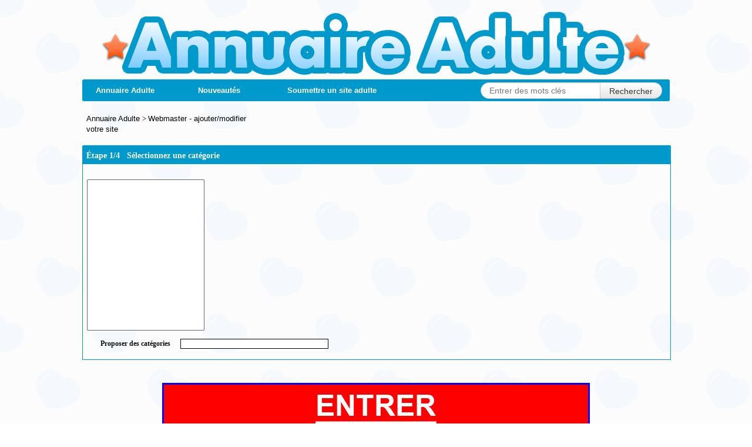

--- FILE ---
content_type: text/html; charset=UTF-8
request_url: https://www.annuaireadulte.fr/webmaster-submit-website-free.html
body_size: 3233
content:
<!DOCTYPE html PUBLIC "-//W3C//DTD XHTML 1.0 Strict//EN" "https://www.w3.org/TR/xhtml1/DTD/xhtml1-strict.dtd">
<html xmlns="https://www.w3.org/1999/xhtml" xml:lang="fr" lang="fr">
<head>
<title>Webmaster - ajouter/modifier votre site - AnnuaireAdulte.fr</title>
<meta name="description" content="Webmaster - ajouter/modifier votre site" />
<meta name="robots" content="index, follow" />
<meta http-equiv="Content-Type" content="text/html; charset=UTF-8" />
<link href="/templates/arfooo/css/style.css" rel="stylesheet" type="text/css" />
<link href="/templates/arfooo/css/upload.css" rel="stylesheet" type="text/css" />
<script type="text/javascript" src="/javascript/config"></script>
<script type="text/javascript" src="/javascript/jquery/jquery.js"></script>
<script type="text/javascript" src="/javascript/jquery/jquery.livequery.js"></script>
<script type="text/javascript" src="/javascript/jquery/jquery-validate/jquery.validate.js"></script>
<link href="/templates/arfooo/jquery/theme/ui.all.css" rel="stylesheet" type="text/css" />
<script type="text/javascript" src="/javascript/jquery/jquery-ui.js"></script>
<link href="/templates/arfooo/jquery/tooltip/jquery.tooltip.css" rel="stylesheet" type="text/css" />
<script type="text/javascript" src="/javascript/jquery/tooltip/jquery.tooltip.js"></script>
<script type="text/javascript" src="/javascript/jquery/jquery.form.js"></script>
<script type="text/javascript" src="/javascript/jquery/jquery.formTool.js"></script>
<script type="text/javascript" src="/javascript/jquery/jquery.autoFill.js"></script>
<script type="text/javascript" src="/javascript/jquery/jquery.fileUploader.js"></script>
<script type="text/javascript" src="/javascript/jquery/jquery.charCounter.js"></script>
<script type="text/javascript" src="/javascript/jquery/jquery.captchaCode.js"></script>
<script type="text/javascript" src="/javascript/jquery/jquery.chainSelect.js"></script>
<script type="text/javascript" src="/javascript/jquery/jquery.keywordSelector.js"></script>
<script type="text/javascript" src="/javascript/jquery/jquery.itemEditor.js"></script>
<script type="text/javascript" src="/javascript/jquery/jquery.ajaxUpload.js"></script>
<script type="text/javascript" src="/javascript/tiny_mce/tiny_mce.js"></script>
<script type="text/javascript" src="/javascript/tiny_mce/basic_config.js"></script>
<script type="text/javascript" src="/javascript/jquery/jquery.popup.js"></script>
<script type="text/javascript" src="/javascript/webmaster/submitWebsiteOnLoad.js"></script>
<script type="text/javascript">  
setting.tempId = "f7d1887db5813713d78b097ea1575944";
setting.newUser = true;
</script>
<script type="text/javascript">
setting.backLinkCodeDataUrl = "/webmaster/getBackLinkData";

tinyMCE.execCommand('mceAddControl', false, 'itemDescription');
</script>
</head>
<body>
<div id="principal">
<div id="top1"><a id="toplien1" href="https://www.annuaireadulte.fr/" title="Annuaire Adulte"></a></div>
<div id="top2">
<div id="menutop2">
<ul>
<li id="index"><a href="https://www.annuaireadulte.fr/">Annuaire Adulte</a></li>
<li id="news"><a href="/nouveautes.html">Nouveautés</a></li>
<li id="add"><a href="/webmaster-submit-website.html">Soumettre un site adulte</a></li>	
</ul>
<div id="search">
<div id="searchEnginePanel">
<form action="/site/search/" id="searchform" onsubmit="if(this.phrase.value == this.phrase.defaultValue)this.phrase.value='';if(this.where.value == this.where.defaultValue)this.where.value='';">
<div>
<input id="search_keyword_buton" type="text" name="phrase" value="Entrer des mots clés" onfocus="this.value=''" />
<input id="search_ok_buton" type="submit" name="go" value="Rechercher" />
<input type="hidden" name="isNewSearch" value="true" />
</div>
</form>
</div>
</div>
</div>
</div>
<div id="main1">
<div id="main2">
<div id="left">
</div>
<div id="right">
</div>
<div id="middle">
<div class="column">
<div class="show_arbo">
<a href="https://www.annuaireadulte.fr/" class="link_showarbo">Annuaire Adulte </a> &gt; 
<a href="/webmaster-submit-website.html" class="link_showarbo">Webmaster - ajouter/modifier votre site</a>
</div>
<div class="title_h">
<h1>Étape 1/4 &nbsp;&nbsp;Sélectionnez une catégorie</h1>
</div>
<form action="/webmaster/saveNewWebsite" method="post" id="itemForm">
<input type="hidden" name="siteType" value="basic"/> 
<fieldset class="column_in">
<input type="hidden" name="preview" value="0"/>
<input type="hidden" name="tempId" value="f7d1887db5813713d78b097ea1575944"/>  
<br />
<p class="form">
<label class="infos_select_category">
<select name="categoryId1" size="15" style="color:#000;border:1px solid #666;width:200px;">
<option value=""></option>
</select>
<input type="text" name="categoryId" value="" style="display:none"/> 
</label>
</p>
<div class="form">
<label class="title">Proposer des catégories</label>
<label class="infos"><input type="text" class="input_text_large" name="proposalForCategory" value="" /></label>
</div>
</fieldset>
<span id="selectOtherCategoryDiv" style="display:none;">
<b>Merci de sélectionner une catégorie plus précise pour publier votre site.</b>
</span>
<div id="newItemStepsDiv" style="display:none;"> 
<div class="title_h">
<h2>Étape 2/4  &nbsp;&nbsp;Informations générales</h2>
</div>
<fieldset class="column_in">  
<div class="form">
<label class="title"><span class="text_color_mandatory">*</span></label>
<div class="infos">= champs obligatoires / <span style="color: #da1f1f;"><strong>Important avant de soumettre un site==></span><span style="color: #00ff00;"><a href="/info/useCondition" target="_blank"> Lire nos conditions utilisation</a></span></strong></div>
</div>
<div class="form">
<label class="title">Email <span class="text_color_mandatory">*</span></label>
<div class="infos"><input type="text" class="input_text_large" name="webmasterEmail" value="" /> <img src="/templates/arfooo/images/icone_info.gif" alt="" class="aide" title="Indiquez un email valide" /></div>
</div>
<div class="form">
<label class="title">Titre du site <span class="text_color_mandatory">*</span></label>
<div class="infos"><input type="text" class="input_text_large" name="siteTitle" value="" /> <img src="/templates/arfooo/images/icone_info.gif" alt="" class="aide" title="Titre utilisé comme ancre texte du lien sortant" /></div>
</div>
<div class="form">
<label class="title">Adresse du site (URL) "<span style="color: #da1f1f;"><strong>Important ==> ( NE PAS METTRE https mettre http://www.votresite.com) Je ferais la modif moi si votre site est en https</span> <span class="text_color_mandatory">*</span></label>
<div class="infos"><input type="text" class="input_text_metas" name="url" value="http://" /> <input type="button" class="button" value="Metas" id="metaTagButton" /> <img src="/templates/arfooo/images/icone_info.gif" alt="" class="aide" title="Exemple: http://www.example.com/ ( NE PAS METTRE https mettre http car sinon ça ne marche pas, je changerais moi meme si votre site est en https )" /></div>
</div>
<div class="form">
<label class="title">Titre du flux RSS</label>
<div class="infos"><input type="text" class="input_text_large" name="rssTitle" value="" /> <img src="/templates/arfooo/images/icone_info.gif" alt="" class="aide" title="Titre utilisé comme ancre texte du lien sortant" /></div>
</div>
<div class="form">
<label class="title">Adresse du flux RSS (URL)</label>
<div class="infos"><input type="text" class="input_text_large" name="rssFeedOfSite" value="" /> <img src="/templates/arfooo/images/icone_info.gif" alt="" class="aide" title="Exemple: http://www.example.com/rss.xml" /></div>
</div>
<div id="itemFormExtraFields">
</div>
<div class="form">
<label class="title">Description <span class="text_color_mandatory">*</span></label>
<div class="infos"><div class="infos_textarea"><textarea class="textarea_extra_large" name="description" cols="50" rows="5" id="itemDescription"></textarea></div><img src="/templates/arfooo/images/icone_info.gif" alt="" class="aide_description" title="Rédiger une description précisant votre site, votre activité..."/><br style="clear:both;"/>
<span id="descriptionCharsLeftCounter"></span> caractères disponibles</div>
</div>
<div class="form">
<label class="title">Ajouter des photos</label>
<div class="infos">
<div id="fileUploadPanel" class="fileUploader">
<input type="button" id="uploadGalleryImageButton" class="button" value="Ajouter une photo"><br/>
</div>
</div>
</div>
<div class="form">
<label class="title">Recherche de partenaires</label>
<div class="infos"><input type="checkbox" name="searchPartnership" value="1"> <img src="/templates/arfooo/images/icone_info.gif" alt="" class="aide" title="Si vous êtes à la recherche de partenaires, cochez la case" /></div>
</div>
</fieldset>
<div class="title_h">
<h2>Étape 3/4 &nbsp;&nbsp;Lien retour</h2>
</div>
<fieldset class="column_in">
<div class="form">
<label class="title">&nbsp;</label>
<div class="infos">Un lien retour (backlink) vers votre site n'est pas obligatoire mais recommandé.<br />
En faisant un lien retour, votre site aura de nombreux avantages.<br />
Si vous mettez un lien retour sur votre site, il doit déjà être présent avant de soumettre votre site.<br /> 
Merci d'indiquer l'adresse (URL) du lien retour dans le champs ci-dessous</div>
</div>
<div class="form">
<label class="title">Adresse du lien retour (URL)</label>
<div class="infos"><input type="text" class="input_text_large" name="returnBond" value="" /></div>
</div>
<div class="form">
<label class="title">Lien retour code Html 1</label>
<div class="infos"><textarea class="textarea_return" name="backLinkCode1" cols="50" rows="5">&lt;a href="https://www.annuaireadulte.fr/"&gt;Annuaire Adulte de site web pour adulte - AnnuaireAdulte.Fr&lt;/a&gt;</textarea><img src="/templates/arfooo/images/icone_info.gif" alt="" class="aide_description" title="Merci d'insérer ce code sur votre site"></div>
</div>
<div class="form">
<label class="title">Lien retour code Html 2</label>
<div class="infos"><textarea class="textarea_return" name="backLinkCode2" cols="50" rows="5"></textarea><img src="/templates/arfooo/images/icone_info.gif" alt="" class="aide_description" title="Merci d'insérer ce code sur votre site"></div>
</div>
</fieldset>
<div class="title_h">
<h2>Étape 4/4 &nbsp;&nbsp;Soumettez votre site</h2>
</div>
<fieldset class="column_in">
<div class="form">
<label class="title">Code de sécurité <span class="text_color_mandatory">*</span></label>
<div class="infos captchaCode"></div>
</div>
<div class="form">
<label class="title">&nbsp;</label>
<div class="infos_terms">En cliquant sur "Soumettre mon site", j'accepte les termes d'utilisation <a href="/info/useCondition" class="link_small_underline" target="_blank">Lire nos conditions d'utilisation</a></div>
</div>
<div class="form">
<label class="title">&nbsp;</label>
<div class="infos"><div id="siteLoader" style="display:none;"> Vérification du site en cours... <img src="/templates/arfooo/images/loader.gif"></div> <input type="submit" class="button" value="Soumettre mon site" /></div>
</div>
</fieldset>
</div>
</form>
</div>
</div>
<div class="fixe">&nbsp;</div>
</div>
</div>
</div>
<div id="bottom">
<div id="column_bottom">
<center><a href="https://www.annuaireadulte.fr/sexy.html" rel="nofollow" target="_blank"><img src="https://www.annuaireadulte.fr/uploads/totoro.gif" /></a></center>
<a href="https://www.annuaireadulte.fr" title="Annuaire adulte"">AnnuaireAdulte.Fr</a> t'offre une grande sélection de <strong>site web pour adulte</strong> classés par catégories sur notre <strong>Annuaire Adulte</strong>.
</div>
</div>
<script type="text/javascript">
<!--
Xt_param = 's=593686&p=';
try {Xt_r = top.document.referrer;}
catch(e) {Xt_r = document.referrer; }
Xt_h = new Date();
Xt_i = '<img width="80" height="15" border="0" style="display: none;" alt="" ';
Xt_i += 'src="https://logv2.xiti.com/g.xiti?'+Xt_param;
Xt_i += '&hl='+Xt_h.getHours()+'x'+Xt_h.getMinutes()+'x'+Xt_h.getSeconds();
if(parseFloat(navigator.appVersion)>=4)
{Xt_s=screen;Xt_i+='&r='+Xt_s.width+'x'+Xt_s.height+'x'+Xt_s.pixelDepth+'x'+Xt_s.colorDepth;}
document.write(Xt_i+'&ref='+Xt_r.replace(/[<>"]/g, '').replace(/&/g, '$')+'" title="Internet Audience">');
//-->
</script>
<noscript>
Mesure d'audience ROI statistique webanalytics par <img width="80" height="15" src="https://logv2.xiti.com/g.xiti?s=593686&p=" alt="WebAnalytics" />
</noscript></a>
<script defer src="https://static.cloudflareinsights.com/beacon.min.js/vcd15cbe7772f49c399c6a5babf22c1241717689176015" integrity="sha512-ZpsOmlRQV6y907TI0dKBHq9Md29nnaEIPlkf84rnaERnq6zvWvPUqr2ft8M1aS28oN72PdrCzSjY4U6VaAw1EQ==" data-cf-beacon='{"version":"2024.11.0","token":"263fdb51a0104c69a69d5eba1f24ccd9","r":1,"server_timing":{"name":{"cfCacheStatus":true,"cfEdge":true,"cfExtPri":true,"cfL4":true,"cfOrigin":true,"cfSpeedBrain":true},"location_startswith":null}}' crossorigin="anonymous"></script>
</body>
</html>

--- FILE ---
content_type: text/css
request_url: https://www.annuaireadulte.fr/templates/arfooo/css/style.css
body_size: 4250
content:

body {
    background: url("../images/bg.png") repeat scroll 0 0 transparent;
    color: #000000;
    font-family: verdana;
    font-size: 0.8em;
    line-height: 1.4em;
    margin: 0;
    padding: 0;
}
#principal {
    margin: 0 auto;
    position: relative;
    width: 1000px;
}
#top1 {
    background: url("../images/bg_header.png") no-repeat scroll center center transparent;
    height: 135px;
    margin: auto;
    padding: 0;
}
#top2 {
    background: none repeat scroll 0 0 #0099CC;
    border-radius: 3px 3px 3px 3px;
    height: 37px;
    margin: 0;
    padding: 0;
}
#top3 {
    background-color: #FFFFFF;
    margin: 0;
    padding: 0;
}
* html #top3 {
    margin-bottom: -13px;
}
* + html #top3 {
    margin-bottom: -13px;
}
#search {
    float: right;
    margin: 5px 86px 16px 0;
    width: 250px;
}
#search_keyword_text {
    color: #005278;
    float: left;
    font-size: 1.6em;
    font-weight: bold;
    margin: 0 0 7px;
    padding: 0;
    width: 370px;
}
#search_where_text {
    color: #005278;
    float: left;
    font-size: 1.6em;
    font-weight: bold;
    margin: 0 0 7px;
    padding: 0;
    width: 550px;
}
#search_keyword_buton {
    background-color: #FFFFFF;
    border: 1px solid #CCCCCC;
    border-radius: 14px 0 0 14px;
    box-shadow: 0 1px 1px rgba(0, 0, 0, 0.075) inset;
    color: #777777;
    display: inline-block;
    font-size: 14px;
    height: 18px;
    line-height: 28px;
    padding: 4px 14px;
    transition: border 0.2s linear 0s, box-shadow 0.2s linear 0s;
    vertical-align: middle;
    width: 175px;
}
#search_where_buton {
    border: 1px solid #005278;
    float: left;
    margin: 0 0 0 87px;
    padding: 2px;
    width: 280px;
}
#search_ok_buton {
    background-color: #F5F5F5;
    background-image: linear-gradient(to bottom, #FFFFFF, #E6E6E6);
    background-repeat: repeat-x;
    border-color: rgba(0, 0, 0, 0.15) rgba(0, 0, 0, 0.15) rgba(0, 0, 0, 0.25);
    border-image: none;
    border-radius: 0 14px 14px 0;
    border-style: solid;
    border-width: 1px;
    box-shadow: 0 1px 0 rgba(255, 255, 255, 0.2) inset, 0 1px 2px rgba(0, 0, 0, 0.05);
    color: #333333;
    cursor: pointer;
    display: inline-block;
    font-size: 14px;
    height: 28px;
    line-height: 20px;
    margin-bottom: 0;
    padding: 4px 15px;
    position: absolute;
    right: 13px;
    text-align: center;
    text-shadow: 0 1px 1px rgba(255, 255, 255, 0.75);
}
#searchEngineExtraFields {
    clear: both;
    display: none;
}
div.search_cat_place {
    float: left;
    margin: 17px 0 0;
    text-align: left;
    width: 200px;
}
select#searchEngineCategoryId {
    border: 1px solid #005278;
    margin: 0 0 7px;
    width: 200px;
}
.selectCategory {
    background-color: #181818;
    color: #FFFFFF;
}
.selectSubcategory {
    background-color: #E7F3F9;
}
div.din_search_engine {
    float: right;
    margin: 0;
    text-align: left;
    width: 700px;
}
#bottom {
    margin: 14px 0 0;
    padding: 0;
    width: 100%;
}
#column_bottom {
    font-size: 0.8em;
    margin: 0 auto;
    padding: 17px 0 0;
    position: relative;
    text-align: center;
    width: 1000px;
}
#main1 {
    margin: 10px 0 0;
    padding: 0;
}
#main2 {
    margin: 0;
    padding: 0;
}
#left {
    float: left;
    margin: 0;
    padding: 0;
    width: 0;
}
#right {
    float: right;
    margin: 0;
    padding: 0;
    width: 222px;
}
#menutop2 {
    float: left;
    height: 37px;
    margin: 0;
    padding: 0;
    width: 1014px;
}
#menutop2 ul {
    list-style-type: none;
    margin: 0;
    padding: 0;
}
#menutop2 li {
    display: inline;
    float: left;
    font-size: 1em;
    font-weight: bold;
    margin: 0;
    padding: 0;
    width: 116px;
}
#menutop2 li#index {
    display: inline;
    float: left;
    margin: 0;
    padding: 0;
    width: 135px;
}
#menutop2 li#news {
    display: inline;
    float: left;
    margin: 0;
    padding: 0;
    width: 185px;
}
#menutop2 li#tophits {
    display: inline;
    float: left;
    margin: 0;
    padding: 0;
    width: 111px;
}
#menutop2 li#topnotes {
    display: inline;
    float: left;
    margin: 0;
    padding: 0;
    width: 120px;
}
#menutop2 li#toprank {
    display: inline;
    float: left;
    margin: 0;
    padding: 0;
    width: 110px;
}
#menutop2 li#topref {
    display: inline;
    float: left;
    margin: 0;
    padding: 0;
    width: 134px;
}
#menutop2 li#cat {
    display: inline;
    float: left;
    margin: 0;
    padding: 0;
    width: 130px;
}
#menutop2 li#add {
    display: inline;
    float: left;
    margin: 0;
    padding: 0;
    width: 200px;
}
#menutop2 li a {
    color: #FFFFFF;
    display: block;
    height: 37px;
    line-height: 37px;
    margin: 0 0 0 10px;
    padding: 0 5px;
    text-align: center;
}
#menutop2 li a:hover, #menutop2 li a:focus, #menutop2 li a:active {
    background: none repeat scroll 0 0 #FFFFFF;
    border-radius: 3px 3px 3px 3px;
    color: #FF753F;
    display: block;
    height: 30px;
    line-height: 30px;
    margin-left: 10px;
    margin-top: 4px;
    padding: 0 5px;
    text-align: center;
    text-decoration: none;
}
.menuleft {
    background: url("../images/bg_menu_r_l.gif") repeat-y scroll left center transparent;
    float: left;
    margin: 7px 0 0;
    padding: 0;
    width: 220px;
}
.menuright {
    background: url("../images/bg_menu_r_l.gif") repeat-y scroll left center transparent;
    float: left;
    margin: 7px 0 0;
    padding: 0;
    width: 220px;
}
.menuleft ul, .menuright ul {
    list-style-type: none;
    margin: 0;
    padding: 0;
}
.menuleft li, .menuright li {
    display: inline;
    margin: 0;
    padding: 0;
}
.menuleft li.header, .menuright li.header {
    background: url("../images/bg_menu_header.png") no-repeat scroll left top transparent;
    border-bottom: 1px solid #181818;
    color: #333333;
    display: block;
    font-size: 1.1em;
    font-weight: bold;
    margin: 0;
    padding: 9px 0 5px 5px;
}
.menuleft li.text, .menuright li.text {
    background: url("../images/bg_menu_r_l.gif") repeat-y scroll left center transparent;
    color: #000000;
    display: block;
    line-height: 1.1em;
    margin: 0;
    padding: 3px 0 2px 6px;
}
.menuleft li.text_last, .menuright li.text_last {
    background-color: transparent;
    border-bottom: 1px solid #181818;
    color: #000000;
    display: block;
    margin: 0;
    padding: 0 0 0 6px;
}
.menuleft li a, .menuleft li a:link, .menuleft li a:visited, .menuleft li.last a, .menuleft li.last a:link, .menuleft li.last a:visited, .menuright li a, .menuright li a:link, .menuright li a:visited, .menuright li.last a, .menuright li.last a:link, .menuright li.last a:visited {
    color: #000000;
    display: block;
    line-height: 1.1em;
    margin: 0 0 0 1px;
    padding: 3px 0 2px 5px;
    text-decoration: none;
}
.menuleft li.last a, .menuleft li.last a:link, .menuleft li.last a:visited, .menuright li.last a, .menuright li.last a:link, .menuright li.last a:visited {
    border-bottom: 1px solid #181818;
}
.menuleft li a:hover, .menuleft li a:active, .menuleft li.last a:hover, .menuleft li.last a:active, .menuright li a:hover, .menuright li a:active, .menuright li.last a:hover, .menuright li.last a:active {
    background-color: #0956A4;
    color: #333333;
    display: block;
    line-height: 1.1em;
    margin: 0 0 0 1px;
    padding: 3px 0 2px 5px;
    text-decoration: none;
    width: 212px;
}
.menuleft li.last a:hover, .menuleft li.last a:active, .menuright li.last a:hover, .menuright li.last a:active {
    border-bottom: 1px solid #181818;
}
.menuright li.cloudTag1 a, .menuright li.cloudTag1 a:link, .menuright li.cloudTag1 a:visited {
    background-color: transparent;
    color: #000000;
    display: inline;
    font-size: 0.7em;
    margin: 0;
    padding: 3px 0 2px 2px;
    text-decoration: none;
}
.menuright li.cloudTag1 a:hover, .menuright li.cloudTag1 a:active {
    background-color: transparent;
    color: #000000;
    font-size: 0.7em;
    margin: 0;
    padding: 3px 0 2px 2px;
    text-decoration: none;
}
.menuright li.cloudTag2 a, .menuright li.cloudTag2 a:link, .menuright li.cloudTag2 a:visited {
    background-color: transparent;
    color: #000000;
    display: inline;
    font-size: 0.8em;
    margin: 0;
    padding: 3px 0 2px 2px;
    text-decoration: none;
}
.menuright li.cloudTag2 a:hover, .menuright li.cloudTag2 a:active {
    background-color: transparent;
    color: #000000;
    font-size: 0.8em;
    margin: 0;
    padding: 3px 0 2px 2px;
    text-decoration: none;
}
.menuright li.cloudTag3 a, .menuright li.cloudTag3 a:link, .menuright li.cloudTag3 a:visited {
    background-color: transparent;
    color: #000000;
    display: inline;
    font-size: 0.9em;
    margin: 0;
    padding: 3px 0 2px 2px;
    text-decoration: none;
}
.menuright li.cloudTag3 a:hover, .menuright li.cloudTag3 a:active {
    background-color: transparent;
    color: #000000;
    font-size: 0.9em;
    margin: 0;
    padding: 3px 0 2px 2px;
    text-decoration: none;
}
.menuright li.cloudTag4 a, .menuright li.cloudTag4 a:link, .menuright li.cloudTag4 a:visited {
    background-color: transparent;
    color: #000000;
    display: inline;
    font-size: 1em;
    margin: 0;
    padding: 3px 0 2px 2px;
    text-decoration: none;
}
.menuright li.cloudTag4 a:hover, .menuright li.cloudTag4 a:active {
    background-color: transparent;
    color: #000000;
    font-size: 1em;
    margin: 0;
    padding: 3px 0 2px 2px;
    text-decoration: none;
}
.menuright li.cloudTag5 a, .menuright li.cloudTag5 a:link, .menuright li.cloudTag5 a:visited {
    background-color: transparent;
    color: #000000;
    display: inline;
    font-size: 1.1em;
    margin: 0;
    padding: 3px 0 2px 2px;
    text-decoration: none;
}
.menuright li.cloudTag5 a:hover, .menuright li.cloudTag5 a:active {
    background-color: transparent;
    color: #000000;
    font-size: 1.1em;
    margin: 0;
    padding: 3px 0 2px 2px;
    text-decoration: none;
}
.menuright li.cloudTag6 a, .menuright li.cloudTag6 a:link, .menuright li.cloudTag6 a:visited {
    background-color: transparent;
    color: #000000;
    display: inline;
    font-size: 1.2em;
    margin: 0;
    padding: 3px 0 2px 2px;
    text-decoration: none;
}
.menuright li.cloudTag6 a:hover, .menuright li.cloudTag6 a:active {
    background-color: transparent;
    color: #000000;
    font-size: 1.2em;
    margin: 0;
    padding: 3px 0 2px 2px;
    text-decoration: none;
}
.menuright li.cloudTag7 a, .menuright li.cloudTag7 a:link, .menuright li.cloudTag7 a:visited {
    background-color: transparent;
    color: #000000;
    display: inline;
    font-size: 1.3em;
    margin: 0;
    padding: 3px 0 2px 2px;
    text-decoration: none;
}
.menuright li.cloudTag7 a:hover, .menuright li.cloudTag7 a:active {
    background-color: transparent;
    color: #000000;
    font-size: 1.3em;
    margin: 0;
    padding: 3px 0 2px 2px;
    text-decoration: none;
}
.menuright li.cloudTag8 a, .menuright li.cloudTag8 a:link, .menuright li.cloudTag8 a:visited {
    background-color: transparent;
    color: #000000;
    display: inline;
    font-size: 1.4em;
    margin: 0;
    padding: 3px 0 2px 2px;
    text-decoration: none;
}
.menuright li.cloudTag8 a:hover, .menuright li.cloudTag8 a:active {
    background-color: transparent;
    color: #000000;
    font-size: 1.4em;
    margin: 0;
    padding: 3px 0 2px 2px;
    text-decoration: none;
}
.menuright li.cloudTag9 a, .menuright li.cloudTag9 a:link, .menuright li.cloudTag9 a:visited {
    background-color: transparent;
    color: #000000;
    display: inline;
    font-size: 1.5em;
    margin: 0;
    padding: 3px 0 2px 2px;
    text-decoration: none;
}
.menuright li.cloudTag9 a:hover, .menuright li.cloudTag9 a:active {
    background-color: transparent;
    color: #000000;
    font-size: 1.5em;
    margin: 0;
    padding: 3px 0 2px 2px;
    text-decoration: none;
}
.menuright li.cloudTag10 a, .menuright li.cloudTag10 a:link, .menuright li.cloudTag10 a:visited {
    background-color: transparent;
    color: #000000;
    display: inline;
    font-size: 1.6em;
    margin: 0;
    padding: 3px 0 2px 2px;
    text-decoration: none;
}
.menuright li.cloudTag10 a:hover, .menuright li.cloudTag10 a:active {
    background-color: transparent;
    color: #000000;
    font-size: 1.6em;
    margin: 0;
    padding: 3px 0 2px 2px;
    text-decoration: none;
}
.menuleft_text_2 {
    background: url("../images/bg_menu_header.png") no-repeat scroll left top transparent;
    border-bottom: 1px solid #181818;
    color: #333333;
    float: left;
    font-size: 1.1em;
    font-weight: bold;
    margin: 7px 0 0;
    padding: 9px 0 5px 5px;
    width: 215px;
}
.menuleft_keywords {
    display: inline;
    float: left;
    margin: 0;
    padding: 0;
    width: 53px;
}
.menuleft_keywords ul {
    display: inline;
    float: left;
    list-style-type: none;
    margin: 0;
    padding: 0;
}
.menuleft_keywords li {
    display: inline;
    float: left;
    margin: 0 0 -2px;
    padding: 0;
    width: 53px;
}
.menuleft_keywords li a, .menuleft_keywords li a:link, .menuleft_keywords li a:visited {
    background-color: transparent;
    color: #000000;
    display: inline;
    font-weight: bold;
    height: 19px;
    line-height: 19px;
    margin: 0;
    padding: 0 0 0 6px;
    text-decoration: none;
}
.menuleft_keywords li a:hover, .menuleft_keywords li a:active {
    background-color: transparent;
    color: #333333;
    font-weight: bold;
    height: 19px;
    line-height: 19px;
    margin: 0;
    padding: 0 0 0 6px;
    text-decoration: none;
}
.menuleft_text_keywords {
    border-bottom: 1px solid #181818;
    border-left: 1px solid #181818;
    border-right: 1px solid #181818;
    display: block;
    float: left;
    height: 177px;
    margin: 0;
    padding: 0;
    width: 218px;
}
.menucategories {
    float: left;
    margin: 0;
    padding: 0 0 0 18px;
    width: 232px;
}
.menucategories ul {
    list-style-type: none;
    margin: 0;
    padding: 0;
}
.menucategories li.maincat {
    background: none repeat scroll 0 0 #000000;
    border: 1px solid #0099CC;
    display: inline;
    float: left;
    margin: 5px 0;
    padding: 2px 0 0;
    text-align: center;
    width: 200px;
}
.menucategories li.subcat {
    display: inline;
    float: left;
    margin: -10px 0 4px;
    padding: 0;
    width: 246px;
}
.menucategories li.keyword {
    display: inline;
    float: left;
    margin: 5px 0;
    padding: 0;
    width: 246px;
}
.menucategories li.maincat a, .menucategories li.maincat a:link, .menucategories li.maincat a:visited {
    color: #FFFFFF;
    display: inline;
    font-size: 1.1em;
    font-weight: bold;
    height: 20px;
    line-height: 20px;
    margin: 0;
    padding: 0 3px;
    text-decoration: underline;
    width: 246px;
}
.menucategories li.maincat a:hover, .menucategories li.maincat a:active {
    background-color: transparent;
    color: #FF753F;
    font-size: 1.1em;
    font-weight: bold;
    height: 20px;
    line-height: 20px;
    margin: 0;
    padding: 0 3px;
    text-decoration: underline;
    width: 246px;
}
.menucategories li.subcat a, .menucategories li.subcat a:link, .menucategories li.subcat a:visited {
    background-color: transparent;
    color: #222222;
    font-size: 0.9em;
    height: 20px;
    line-height: 20px;
    margin: 0;
    padding: 0 3px;
    text-decoration: none;
    width: 246px;
}
.menucategories li.subcat a:hover, .menucategories li.subcat a:active {
    background-color: transparent;
    color: #181818;
    font-size: 0.9em;
    height: 20px;
    line-height: 20px;
    margin: 0;
    padding: 0 3px;
    text-decoration: none;
    width: 246px;
}
.menucategories li.keyword a, .menucategories li.keyword a:link, .menucategories li.keyword a:visited {
    color: #444444;
    display: inline;
    font-size: 1.1em;
    font-weight: bold;
    height: 20px;
    line-height: 20px;
    margin: 0;
    padding: 0 3px;
    text-decoration: underline;
    width: 246px;
}
.menucategories li.keyword a:hover, .menucategories li.keyword a:active {
    background-color: transparent;
    color: #181818;
    font-size: 1.1em;
    font-weight: bold;
    height: 20px;
    line-height: 20px;
    margin: 0;
    padding: 0 3px;
    text-decoration: underline;
    width: 246px;
}
#menuin {
    border: 1px solid #181818;
    float: left;
    margin: 0 0 7px;
    padding: 7px;
    text-align: center;
    width: 752px;
}
#menuin ul {
    list-style-type: none;
    margin: 0;
    padding: 0;
}
#menuin li {
    display: inline;
    margin: 0;
    padding: 0;
}
#menuin li a, #menuin li a:link, #menuin li a:visited {
    color: #000000;
    display: inline;
    font-weight: bold;
    margin: 0;
    padding: 0 0 0 3px;
    text-decoration: none;
}
#menuin li a:hover, #menuin li a:active {
    color: #333333;
    font-weight: bold;
    margin: 0;
    padding: 0 0 0 3px;
    text-decoration: none;
}
.column_in_choose_left {
    float: left;
    margin: 0 0 7px;
    padding: 7px;
    text-align: center;
    width: 300px;
}
.column_in_choose_right {
    float: right;
    margin: 0 0 7px;
    padding: 7px;
    text-align: center;
    width: 300px;
}
.menuchoose_left {
    font-size: 2.4em;
    height: 200px;
    margin: 0 0 20px;
    padding: 0;
    text-transform: uppercase;
}
.menuchoose_right {
    font-size: 2.1em;
    height: 200px;
    margin: 0 0 20px;
    padding: 0;
    text-transform: uppercase;
}
.menuchoose_left ul, .menuchoose_right ul {
    list-style-type: none;
    margin: 0;
    padding: 0;
}
.menuchoose_left li, .menuchoose_right li {
    display: inline;
    float: left;
    margin: 0;
    padding: 0;
    width: 270px;
}
.menuchoose_left li a, .menuchoose_left li a:link, .menuchoose_left li a:visited {
    background: url("../images/free.png") no-repeat scroll center top transparent;
    color: #FFFFFF;
    display: block;
    height: 200px;
    line-height: 180px;
    margin: 0;
    padding: 0 0 0 7px;
    text-decoration: none;
}
.menuchoose_right li a, .menuchoose_right li a:link, .menuchoose_right li a:visited {
    background: url("../images/privilege.png") no-repeat scroll center top transparent;
    color: #FFFFFF;
    display: block;
    height: 200px;
    line-height: 180px;
    margin: 0;
    padding: 0 0 0 20px;
    text-decoration: none;
}
.menuchoose_left li a:hover, .menuchoose_left li a:active {
    background-color: transparent;
    color: #000000;
    display: block;
    height: 200px;
    line-height: 180px;
    margin: 0;
    padding: 0 0 0 7px;
    text-decoration: none;
}
.menuchoose_right li a:hover, .menuchoose_right li a:active {
    background-color: transparent;
    color: #000000;
    display: block;
    height: 200px;
    line-height: 180px;
    margin: 0;
    padding: 0 0 0 20px;
    text-decoration: none;
}
.menudetails {
    border-left: 1px solid #878787;
    float: right;
    margin: 14px 0 7px;
    padding: 0 0 0 7px;
    width: 213px;
}
.menudetails ul {
    list-style-type: none;
    margin: 0;
    padding: 0;
}
.menudetails li {
    display: inline;
    margin: 0;
}
.menudetails li#header_interaction {
    color: #000000;
    display: block;
    line-height: 1.1em;
    margin: 0 0 2px;
    padding: 0 2px 2px 0;
    text-align: center;
    text-decoration: underline;
}
.menudetails li#header_info_google {
    color: #000000;
    display: block;
    line-height: 1.1em;
    margin: 15px 0 2px;
    padding: 0 2px 2px 0;
    text-align: center;
    text-decoration: underline;
}
.menudetails li.text {
    color: #000000;
    display: block;
    font-size: 0.9em;
    line-height: 1.1em;
    margin: 0;
    padding: 2px 0;
}
.menudetails li#warn {
    color: #000000;
    display: block;
    line-height: 0.8em;
    margin: 0;
    padding: 2px 0;
}
.menudetails li#comment_rating {
    color: #000000;
    display: block;
    line-height: 0.8em;
    margin: 0;
    padding: 2px 0;
}
.menudetails li#contact {
    color: #000000;
    display: block;
    line-height: 0.8em;
    margin: 0;
    padding: 2px 0;
}
.menudetails li a, .menudetails li a:link, .menudetails li a:visited {
    background-color: transparent;
    color: #000000;
    display: block;
    font-size: 0.9em;
    line-height: 0.8em;
    padding: 3px 2px 2px 0;
    text-decoration: none;
}
.menudetails li a:hover, .menudetails li a:active {
    background-color: transparent;
    color: #181818;
    line-height: 0.8em;
    padding: 3px 2px 2px 0;
    text-decoration: underline;
}
#middle {
    background: none repeat scroll 0 0 #FFFFFF;
    margin: 0 222px 0 0;
}
.column {
    margin: 0;
    padding: 0;
}
.column_in {
    color: #0F0F0F;
    float: left;
    margin: 10px 0 7px;
    padding-left: 5px;
    width: 1000px;
}
.column_in_grey {
    background-color: #F5F8FC;
    border: 1px solid #181818;
    float: left;
    margin: 5px 0 7px;
    padding: 7px;
    width: 985px;
}
.column_in_description_site_category {
    color: #0956A4;
    float: left;
    margin: 0;
    padding: 0 0 0 7px;
}
#column_in_right_details {
    float: right;
    margin: 10px;
    padding: 0;
    width: 220px;
}
#map {
    float: left;
    height: 250px;
    margin: 0;
    padding: 0;
    width: 100%;
}
#column_in_details {
    float: left;
    margin: 0 0 7px;
    padding: 0;
    width: 715px;
}
.column_in_thematic {
    border-bottom: 1px dashed #574D44;
    float: left;
    margin: 0 0 3px;
    padding: 0 0 2px;
    width: 752px;
}
.column_in_comment {
    float: left;
    margin: 0;
    padding: 7px 0;
    width: 752px;
}
.column_in_comment_grey {
    background-color: #F4F4F4;
    float: left;
    margin: 0;
    padding: 7px 0;
    width: 752px;
}
.column_in_comment_in {
    float: left;
    margin: 0;
    padding: 0 0 7px;
    width: 752px;
}
.column_in_comment_in_left {
    float: left;
    margin: 0;
    padding: 0 7px 0 0;
}
.column_in_comment_in_right {
    float: left;
    margin: 0;
    padding: 0;
}
.column_in_pagination {
    float: left;
    margin: 0;
    padding: 7px;
    text-align: center;
    width: 754px;
}
.show_arbo {
    background-color: transparent;
    color: #000000;
    float: left;
    margin: 7px 0;
    padding: 4px 7px;
    width: 290px;
}
fieldset.column_in {
    border: 1px solid #0099CC;
    float: left;
    margin: 0 0 7px;
    padding: 7px;
    text-align: right;
    width: 986px;
}
legend.title {
    background-color: #78A3D8;
    color: #FFFFFF;
    display: inline;
    float: left;
    font-weight: bold;
    height: 18px;
    margin: 7px 0 25px -8px;
    padding: 9px 7px 2px;
    width: 679px;
}
label {
    float: left;
    line-height: 1.5em;
    margin: 0;
    padding: 0;
}
label.title {
    font-size: 0.9em;
    font-weight: bold;
    padding: 0 17px 0 0;
    text-align: right;
    width: 142px;
}
div.infos {
    float: left;
    line-height: 1.5em;
    margin: 0;
    padding: 0 0 0 7px;
    text-align: left;
    width: 435px;
}
div.infos_textarea {
    float: left;
    margin: 0;
    padding: 0;
    width: 365px;
}
div.infos_terms {
    float: left;
    line-height: 1.7em;
    margin: 0;
    padding: 0 0 0 7px;
    text-align: left;
    width: 570px;
}
label.infos_select_category {
    text-align: left;
    width: 752px;
}
label.infos_checkbox {
    padding-left: 7px;
    text-align: left;
    width: 200px;
}
.text_error {
    background: url("../images/error.gif") no-repeat scroll left center #FFD0D0;
    float: right;
    font-size: 0.8em;
    margin: 0 0 -10px;
    padding: 0 0 0 7px;
    text-align: center;
    width: 140px;
}
p.form {
    float: left;
    margin: 0 0 7px;
    padding: 2px 0;
    width: 752px;
}
div.form {
    float: left;
    margin: 0 0 7px;
    padding: 2px 0;
    text-align: left;
    width: 752px;
}
div.form_error {
    background-color: #FFD0D0;
    float: left;
    margin: 0 0 7px;
    padding: 0;
    width: 972px;
}
div.error, td.error {
    background-color: #FFD0D0;
}
div.form_details {
    float: left;
    margin: 0 0 7px;
    padding: 0;
    text-align: left;
    width: 523px;
}
label.title_details {
    font-weight: bold;
    margin: 0;
    padding: 0 17px 0 0;
    width: 120px;
}
div.infos_details {
    float: left;
    line-height: 1.5em;
    margin: 0;
    padding: 0 0 0 7px;
    text-align: left;
    width: 377px;
}
#popup_principal {
    width: 500px;
}
#popup_top {
    border-bottom: 1px solid #181818;
    font-size: 1.4em;
    height: 20px;
    margin: 0;
    padding: 4px 0 4px 7px;
}
#popup_main1 {
    background-color: #FFFFFF;
    border-left: 1px solid #181818;
    margin: 0;
    padding: 0;
}
#popup_main2 {
    background-color: #FFFFFF;
    border-bottom: 1px solid #181818;
    border-right: 1px solid #181818;
    margin: 0;
    padding: 0;
}
#popup_middle {
    background: none repeat scroll 0 0 #FFFFFF;
    margin: 0 7px;
    padding: 0;
}
#popup_column {
    margin: 0;
    padding: 0;
}
fieldset.column_in_popup {
    border: medium none;
    float: left;
    margin: 7px 0;
    padding: 0;
    text-align: right;
    width: 480px;
}
label.title_popup {
    font-weight: bold;
    margin: 0;
    padding: 0 17px 0 0;
    text-align: right;
    width: 105px;
}
div.infos_popup {
    float: left;
    line-height: 1.5em;
    margin: 0;
    padding: 0 0 0 7px;
    text-align: left;
    width: 295px;
}
div.form_error_popup {
    background-color: #FFD0D0;
    float: left;
    margin: 0 0 7px;
    padding: 0;
    text-align: left;
    width: 482px;
}
div.form_popup {
    float: left;
    margin: 0 0 7px;
    padding: 0;
    text-align: left;
    width: 482px;
}
.table_user {
    background-color: #FFFFFF;
    border: 1px solid #E5E5E5;
    margin: 0 0 14px;
    padding: 0;
    width: 752px;
}
.table_website {
    background-color: #FFFFFF;
    border: 1px solid #E5E5E5;
    margin: 0;
    padding: 0;
    width: 752px;
}
th {
    background-color: #0099CC;
    border-bottom: 1px solid #989898;
    color: #FFFFFF;
    font-size: 0.8em;
    margin: 0;
    padding: 4px 0 3px 4px;
    text-align: left;
    text-transform: uppercase;
}
td {
    color: #000000;
    line-height: 1.2em;
    padding: 4px;
    text-align: left;
}
.td_right {
    text-align: right;
}
.col1-3 {
    background-color: #EFEFEF;
    width: 200px;
}
.col2-3 {
    background-color: #EFEFEF;
    width: auto;
}
.line1 {
    background-color: #EFEFEF;
}
.line2 {
    background-color: #FFFFFF;
}
.title_h {
    background: none repeat scroll 0 0 #0099CC;
    border-radius: 2px 2px 0 0;
    float: left;
    margin: 7px 0 0;
    padding: 9px 7px 5px;
    width: 988px;
}
.title_h_1 {
    background: none repeat scroll 0 0 #0099CC;
    border-radius: 3px 3px 3px 3px;
    float: left;
    margin: 7px 0 0;
    padding: 9px 7px 5px;
    width: 987px;
}
.title_h_2 {
    background: none repeat scroll 0 0 #0099CC;
    border-radius: 3px 3px 3px 3px;
    float: left;
    margin: 7px 0 0;
    padding: 9px 7px 5px;
    width: 991px;
}
.fixe {
    background: none repeat scroll 0 0 transparent;
    border: medium none;
    clear: both;
    font-size: 1px;
    height: 1px;
    margin: 0;
    padding: 0;
}
.fixe1 {
    background: none repeat scroll 0 0 transparent;
    line-height: 0.1em;
    margin: 0;
    padding: 0;
}
a {
    font-family: Tahoma,Verdana,Arial,sans-serif;
}
a:link, a:visited {
    color: #0099CC;
    text-decoration: none;
}
a:hover, a:active {
    color: #574D44;
    text-decoration: none;
}
a#advancedSearchLink {
    font-family: Tahoma,Verdana,Arial,sans-serif;
    font-size: 0.8em;
}
a#advancedSearchLink:link, a#advancedSearchLink:visited {
    color: #000000;
    text-decoration: underline;
}
a#advancedSearchLink:hover, a#advancedSearchLink:active {
    color: #181818;
    text-decoration: underline;
}
a.link_black_blue_b_u {
    font-family: Tahoma,Verdana,Arial,sans-serif;
}
a.link_black_blue_b_u:link, a.link_black_blue_b_u:visited {
    color: #0F0F0F;
    font-weight: bold;
    text-decoration: underline;
}
a.link_black_blue_b_u:hover, a.link_black_blue_b_u:active {
    color: #181818;
    font-weight: bold;
    text-decoration: underline;
}
a.link_black_grey_bold {
    font-family: Tahoma,Verdana,Arial,sans-serif;
}
a.link_black_grey_bold:link, a.link_black_grey_bold:visited {
    color: #0099CC;
    font-weight: bold;
    text-decoration: none;
}
a.link_black_grey_bold:hover, a.link_black_grey_bold:active {
    color: #574D44;
    font-weight: bold;
    text-decoration: none;
}
a.link_black_grey_normal {
    font-family: Tahoma,Verdana,Arial,sans-serif;
}
a.link_black_grey_normal:link, a.link_black_grey_normal:visited {
    color: #000000;
    text-decoration: none;
}
a.link_black_grey_normal:hover, a.link_black_grey_normal:active {
    color: #574D44;
    text-decoration: none;
}
a.link_black_grey_small {
    font-family: Tahoma,Verdana,Arial,sans-serif;
    font-size: 0.9em;
}
a.link_black_grey_small:link, a.link_black_grey_small:visited {
    color: #000000;
    text-decoration: none;
}
a.link_black_grey_small:hover, a.link_black_grey_small:active {
    color: #574D44;
    text-decoration: none;
}
a.link_showarbo {
    font-family: Tahoma,Verdana,Arial,sans-serif;
}
a.link_showarbo:link, a.link_showarbo:visited {
    color: #000000;
}
a.link_showarbo:hover, a.link_showarbo:active {
    color: #000000;
    text-decoration: underline;
}
a.link_add_website {
    font-family: Tahoma,Verdana,Arial,sans-serif;
}
a.link_add_website:link, a.link_add_website:visited {
    color: #FF0000;
    font-weight: bold;
}
a.link_add_website:hover, a.link_add_website:active {
    color: #B70000;
    font-weight: bold;
    text-decoration: none;
}
a.link_edit {
    font-family: Tahoma,Verdana,Arial,sans-serif;
}
a.link_edit:link, a.link_dit:visited {
    color: #00C871;
    text-decoration: none;
}
a.link_edit:hover, a.link_edit:active {
    color: #008C4F;
    text-decoration: none;
}
a.link_delete {
    font-family: Tahoma,Verdana,Arial,sans-serif;
}
a.link_delete:link, a.link_delete:visited {
    color: #FF0000;
    text-decoration: none;
}
a.link_delete:hover, a.link_delete:active {
    color: #B70000;
    text-decoration: none;
}
a.link_black_grey_underline {
    font-family: Tahoma,Verdana,Arial,sans-serif;
}
a.link_black_grey_underline:link, a.link_black_grey_underline:visited {
    color: #000000;
    text-decoration: underline;
}
a.link_black_grey_underline:hover, a.link_black_grey_underline:active {
    color: #574D44;
    text-decoration: none;
}
a.link_small_underline {
    font-family: Tahoma,Verdana,Arial,sans-serif;
    font-size: 0.8em;
}
a.link_small_underline:link, a.link_small_underline:visited {
    color: #000000;
    text-decoration: underline;
}
a.link_small_underline:hover, a.link_small_underline:active {
    color: #574D44;
    text-decoration: underline;
}
a.link_black_grey {
    font-family: Tahoma,Verdana,Arial,sans-serif;
}
a.link_black_grey:link, a.link_black_grey:visited {
    color: #000000;
    text-decoration: none;
}
a.link_black_grey:hover, a.link_black_grey:active {
    color: #574D44;
    text-decoration: none;
}
h1 {
    background-color: transparent;
    color: #FFFFFF;
    display: inline;
    float: left;
    font-size: 1.1em;
    font-weight: bold;
    margin: 0;
    padding: 0;
}
h2 {
    background-color: transparent;
    color: #FFFFFF;
    display: inline;
    float: left;
    font-size: 1.1em;
    font-weight: bold;
    margin: 0;
    padding: 0;
}
.text_numbers {
    color: #FFFFFF;
    font-size: 0.8em;
}
.text_characters_orange {
    color: #0F0F0F;
}
.text_characters_boldgras {
    font-weight: bold;
}
.text_green {
    color: #008C4F;
}
.text_red {
    color: #FF0000;
}
.text_thematic_close {
    color: #574D44;
    font-style: italic;
    padding-left: 4px;
}
.text_center {
    font-weight: bold;
    text-align: center;
}
.text_comment {
    color: #574D44;
    font-size: 0.8em;
}
.text_color_mandatory {
    color: #FF6A4D;
}
.text_search {
    color: #005278;
    font-weight: bold;
}
form {
    margin: 0;
    padding: 0;
}
select {
    background-color: #FFFFFF;
    font-family: Tahoma,Verdana,Arial,sans-serif;
    margin: 0;
    padding: 0;
}
input {
    background-color: #FFFFFF;
    font-family: Tahoma,Verdana,Arial,sans-serif;
    margin: 0;
    padding: 0;
}
input.button {
    background-color: #0099CC;
    border: 1px solid #000000;
    color: #FFFFFF;
    cursor: pointer;
    padding: 0 7px;
}
.input_text_small {
    border: 1px solid #000000;
    width: 80px;
}
.input_text_medium {
    border: 1px solid #000000;
    width: 150px;
}
.input_text_large {
    border: 1px solid #000000;
    width: 250px;
}
.input_text_metas {
    border: 1px solid #000000;
    width: 190px;
}
.textarea_large {
    border: 1px solid #000000;
    float: left;
    height: 110px;
    width: 350px;
}
.textarea_extra_large {
    border: 1px solid #000000;
    float: left;
    height: 200px;
    width: 360px;
}
.textarea_return {
    border: 1px solid #000000;
    float: left;
    height: 90px;
    width: 300px;
}
.extraField_textarea {
    border: 1px solid #000000;
    float: left;
    height: 110px;
    width: 350px;
}
.extraField_text {
    border: 1px solid #000000;
    width: 250px;
}
.extraField_select {
}
.extraField_radio {
}
.extraField_checkbox {
}
.extraField_range {
    border: 1px solid #000000;
    width: 250px;
}
.extraField_url_url {
    border: 1px solid #000000;
    width: 250px;
}
.extraField_url_anchor {
    border: 1px solid #000000;
    width: 250px;
}
.extraField_file_file {
    border: 1px solid #000000;
    width: 250px;
}
.extraField_file_title {
    border: 1px solid #000000;
    width: 250px;
}
p {
    margin: 0;
    padding: 0;
}
img {
    border: 0 none;
    margin: 0;
    padding: 0;
}
img.random_image {
    border: 1px solid #0956A4;
    height: 90px;
    margin: 0 0 0 15px;
    padding: 0;
    width: 120px;
}
img.category_image {
    float: left;
    height: 260px;
    margin-top: -2px;
    padding: 0;
    width: 200px;
}
img.rss_image {
    display: inline;
    float: right;
    height: 12px;
    margin: 0;
    padding: 0;
    vertical-align: middle;
}
img.new_image {
    margin: 0 0 0 14px;
    padding: 0;
}
img.website_image {
    border: 1px solid #FFFFFF;
    float: left;
    height: 90px;
    margin: 0 10px 0 0;
    padding: 0;
    width: 120px;
}
img.nanoImage {
    border: 1px solid #181818;
    float: left;
    margin: 5px 8px 0 0;
    padding: 0;
}
img.mediumImage {
    border: 1px solid #181818;
    float: left;
    margin: 0 0 0 -28px;
    padding: 0;
    width: 248px;
}
img.flag_image {
    float: left;
    height: 12px;
    margin: 2px 0 0 -30px;
    padding: 0;
    width: 18px;
}
img.flag_image_details {
    float: left;
    height: 12px;
    margin: 3px 0 0;
    padding: 0;
    width: 18px;
}
img.package_image {
    float: right;
    margin: 0;
    padding: 0;
}
img.aide {
    margin: 0 0 0 7px;
    padding: 0;
    vertical-align: middle;
}
img.checkboxClassI {
    float: right;
    margin: 0;
    padding: 0;
    vertical-align: middle;
}
img.aide_description {
    float: left;
    margin: 0 0 0 7px;
    padding: 0;
    vertical-align: middle;
}
#toplien1 {
    float: left;
    height: 135px;
    width: 1000px;
}
#meta {
    background: none repeat scroll 0 0 #000000;
    float: left;
    margin-left: 0;
    margin-top: -20px;
    opacity: 0.65;
    width: 200px;
}
#meta:hover {
    opacity: 0.95;
}
.column_in_text {
    background: none repeat scroll 0 0 #F5F8FC;
    border: 1px solid #0099CC;
    border-radius: 3px 3px 3px 3px;
    color: #0F0F0F;
    float: left;
    margin: 10px 0 7px;
    padding: 10px;
    width: 980px;
}
#column_in_right_details iframe {
    margin-left: -28px;
    margin-top: 30px;
}
#ads_head {
    text-align: center;
}
#xiti-logo {
    text-align: center;
}


--- FILE ---
content_type: text/css
request_url: https://www.annuaireadulte.fr/templates/arfooo/css/upload.css
body_size: 22
content:

img.fileUploader_uploaded
{
}

.fileUploader_responseMessage
{
    font-weight: bold;
}

.fileUploader_responseMessage.waiting
{
    background: url(../images/loader.gif) right center no-repeat;
}

.fileUploader_delete
{
    background: url(../images/delete.png) no-repeat;
    height: 20px;
    width: 20px;
    float: right;
    position: relative;
    cursor: pointer;
    margin-left:-5px;
    margin-top:0px;
}

.fileUploader_fileInfo
{
    margin: 10px auto 0px;
    text-align: center;
    width: 90%;
}

.fileUploader_uploadedFilesStats
{
    padding:0;
    font-weight:bold;
}

.fileUploader_fileName
{
    color: #000;
    font-size: 0.9em;
}

ul.fileUploader_uploadedFiles
{
    list-style-type: none;
    position: relative;
    float:left;
    margin-left:-20px;
    padding-left:0px;
}

ul.fileUploader_uploadedFiles li
{
    border-right: 1px dotted #444;
    float: left;
    margin-top: 5px;
    margin-bottom: 10px;
    width: 170px;
}

.edit
{
	float:right;
	width: 100px;
	text-align:right;
	cursor:pointer;
}

--- FILE ---
content_type: text/css
request_url: https://www.annuaireadulte.fr/templates/arfooo/jquery/tooltip/jquery.tooltip.css
body_size: -215
content:
#tooltip {
	position: absolute;
	z-index: 3000;
	border: 1px solid #111;
	background-color: #daeaff;
    max-width: 400px;
	padding: 5px;
	
}
#tooltip h3, #tooltip div { margin: 0;     font-size: 1.0em; color:#000;font-weight:normal; }
